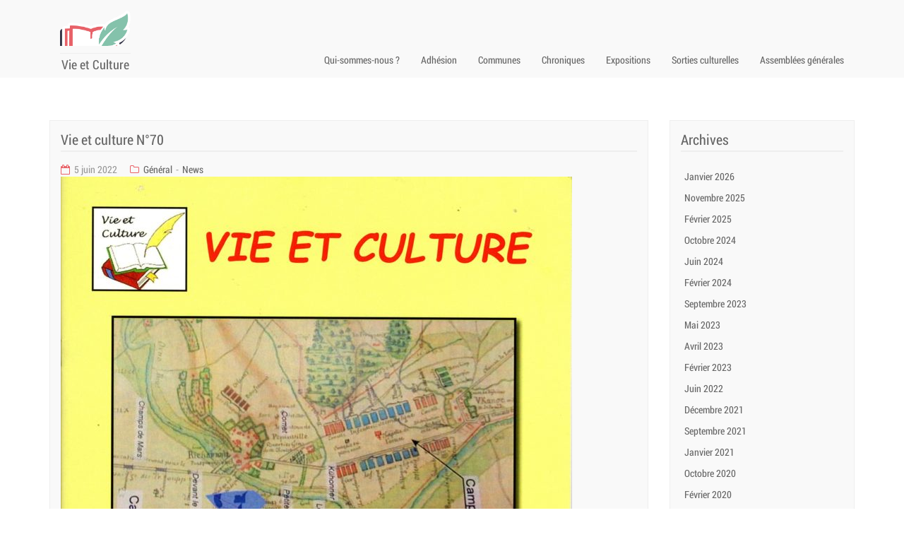

--- FILE ---
content_type: text/html; charset=UTF-8
request_url: https://vieetculture.fr/vie-et-culture-n70/
body_size: 7430
content:
<!DOCTYPE html>
<html lang="fr-FR" class="no-js no-svg">
<head>
    <meta charset="UTF-8">
    <meta name="viewport" content="width=device-width, initial-scale=1">
    <link rel="profile" href="http://gmpg.org/xfn/11">
    <title>Vie et culture N°70 | Vie et Culture</title>
    <meta name='robots' content='max-image-preview:large' />
	<style>img:is([sizes="auto" i], [sizes^="auto," i]) { contain-intrinsic-size: 3000px 1500px }</style>
	<link rel="alternate" type="application/rss+xml" title="Vie et Culture &raquo; Vie et culture N°70 Flux des commentaires" href="https://vieetculture.fr/vie-et-culture-n70/feed/" />
<script type="text/javascript">
/* <![CDATA[ */
window._wpemojiSettings = {"baseUrl":"https:\/\/s.w.org\/images\/core\/emoji\/16.0.1\/72x72\/","ext":".png","svgUrl":"https:\/\/s.w.org\/images\/core\/emoji\/16.0.1\/svg\/","svgExt":".svg","source":{"concatemoji":"https:\/\/vieetculture.fr\/wp-includes\/js\/wp-emoji-release.min.js?ver=6.8.3"}};
/*! This file is auto-generated */
!function(s,n){var o,i,e;function c(e){try{var t={supportTests:e,timestamp:(new Date).valueOf()};sessionStorage.setItem(o,JSON.stringify(t))}catch(e){}}function p(e,t,n){e.clearRect(0,0,e.canvas.width,e.canvas.height),e.fillText(t,0,0);var t=new Uint32Array(e.getImageData(0,0,e.canvas.width,e.canvas.height).data),a=(e.clearRect(0,0,e.canvas.width,e.canvas.height),e.fillText(n,0,0),new Uint32Array(e.getImageData(0,0,e.canvas.width,e.canvas.height).data));return t.every(function(e,t){return e===a[t]})}function u(e,t){e.clearRect(0,0,e.canvas.width,e.canvas.height),e.fillText(t,0,0);for(var n=e.getImageData(16,16,1,1),a=0;a<n.data.length;a++)if(0!==n.data[a])return!1;return!0}function f(e,t,n,a){switch(t){case"flag":return n(e,"\ud83c\udff3\ufe0f\u200d\u26a7\ufe0f","\ud83c\udff3\ufe0f\u200b\u26a7\ufe0f")?!1:!n(e,"\ud83c\udde8\ud83c\uddf6","\ud83c\udde8\u200b\ud83c\uddf6")&&!n(e,"\ud83c\udff4\udb40\udc67\udb40\udc62\udb40\udc65\udb40\udc6e\udb40\udc67\udb40\udc7f","\ud83c\udff4\u200b\udb40\udc67\u200b\udb40\udc62\u200b\udb40\udc65\u200b\udb40\udc6e\u200b\udb40\udc67\u200b\udb40\udc7f");case"emoji":return!a(e,"\ud83e\udedf")}return!1}function g(e,t,n,a){var r="undefined"!=typeof WorkerGlobalScope&&self instanceof WorkerGlobalScope?new OffscreenCanvas(300,150):s.createElement("canvas"),o=r.getContext("2d",{willReadFrequently:!0}),i=(o.textBaseline="top",o.font="600 32px Arial",{});return e.forEach(function(e){i[e]=t(o,e,n,a)}),i}function t(e){var t=s.createElement("script");t.src=e,t.defer=!0,s.head.appendChild(t)}"undefined"!=typeof Promise&&(o="wpEmojiSettingsSupports",i=["flag","emoji"],n.supports={everything:!0,everythingExceptFlag:!0},e=new Promise(function(e){s.addEventListener("DOMContentLoaded",e,{once:!0})}),new Promise(function(t){var n=function(){try{var e=JSON.parse(sessionStorage.getItem(o));if("object"==typeof e&&"number"==typeof e.timestamp&&(new Date).valueOf()<e.timestamp+604800&&"object"==typeof e.supportTests)return e.supportTests}catch(e){}return null}();if(!n){if("undefined"!=typeof Worker&&"undefined"!=typeof OffscreenCanvas&&"undefined"!=typeof URL&&URL.createObjectURL&&"undefined"!=typeof Blob)try{var e="postMessage("+g.toString()+"("+[JSON.stringify(i),f.toString(),p.toString(),u.toString()].join(",")+"));",a=new Blob([e],{type:"text/javascript"}),r=new Worker(URL.createObjectURL(a),{name:"wpTestEmojiSupports"});return void(r.onmessage=function(e){c(n=e.data),r.terminate(),t(n)})}catch(e){}c(n=g(i,f,p,u))}t(n)}).then(function(e){for(var t in e)n.supports[t]=e[t],n.supports.everything=n.supports.everything&&n.supports[t],"flag"!==t&&(n.supports.everythingExceptFlag=n.supports.everythingExceptFlag&&n.supports[t]);n.supports.everythingExceptFlag=n.supports.everythingExceptFlag&&!n.supports.flag,n.DOMReady=!1,n.readyCallback=function(){n.DOMReady=!0}}).then(function(){return e}).then(function(){var e;n.supports.everything||(n.readyCallback(),(e=n.source||{}).concatemoji?t(e.concatemoji):e.wpemoji&&e.twemoji&&(t(e.twemoji),t(e.wpemoji)))}))}((window,document),window._wpemojiSettings);
/* ]]> */
</script>
<style id='wp-emoji-styles-inline-css' type='text/css'>

	img.wp-smiley, img.emoji {
		display: inline !important;
		border: none !important;
		box-shadow: none !important;
		height: 1em !important;
		width: 1em !important;
		margin: 0 0.07em !important;
		vertical-align: -0.1em !important;
		background: none !important;
		padding: 0 !important;
	}
</style>
<link rel='stylesheet' id='wp-block-library-css' href='https://vieetculture.fr/wp-includes/css/dist/block-library/style.min.css?ver=6.8.3' type='text/css' media='all' />
<style id='classic-theme-styles-inline-css' type='text/css'>
/*! This file is auto-generated */
.wp-block-button__link{color:#fff;background-color:#32373c;border-radius:9999px;box-shadow:none;text-decoration:none;padding:calc(.667em + 2px) calc(1.333em + 2px);font-size:1.125em}.wp-block-file__button{background:#32373c;color:#fff;text-decoration:none}
</style>
<style id='global-styles-inline-css' type='text/css'>
:root{--wp--preset--aspect-ratio--square: 1;--wp--preset--aspect-ratio--4-3: 4/3;--wp--preset--aspect-ratio--3-4: 3/4;--wp--preset--aspect-ratio--3-2: 3/2;--wp--preset--aspect-ratio--2-3: 2/3;--wp--preset--aspect-ratio--16-9: 16/9;--wp--preset--aspect-ratio--9-16: 9/16;--wp--preset--color--black: #000000;--wp--preset--color--cyan-bluish-gray: #abb8c3;--wp--preset--color--white: #ffffff;--wp--preset--color--pale-pink: #f78da7;--wp--preset--color--vivid-red: #cf2e2e;--wp--preset--color--luminous-vivid-orange: #ff6900;--wp--preset--color--luminous-vivid-amber: #fcb900;--wp--preset--color--light-green-cyan: #7bdcb5;--wp--preset--color--vivid-green-cyan: #00d084;--wp--preset--color--pale-cyan-blue: #8ed1fc;--wp--preset--color--vivid-cyan-blue: #0693e3;--wp--preset--color--vivid-purple: #9b51e0;--wp--preset--gradient--vivid-cyan-blue-to-vivid-purple: linear-gradient(135deg,rgba(6,147,227,1) 0%,rgb(155,81,224) 100%);--wp--preset--gradient--light-green-cyan-to-vivid-green-cyan: linear-gradient(135deg,rgb(122,220,180) 0%,rgb(0,208,130) 100%);--wp--preset--gradient--luminous-vivid-amber-to-luminous-vivid-orange: linear-gradient(135deg,rgba(252,185,0,1) 0%,rgba(255,105,0,1) 100%);--wp--preset--gradient--luminous-vivid-orange-to-vivid-red: linear-gradient(135deg,rgba(255,105,0,1) 0%,rgb(207,46,46) 100%);--wp--preset--gradient--very-light-gray-to-cyan-bluish-gray: linear-gradient(135deg,rgb(238,238,238) 0%,rgb(169,184,195) 100%);--wp--preset--gradient--cool-to-warm-spectrum: linear-gradient(135deg,rgb(74,234,220) 0%,rgb(151,120,209) 20%,rgb(207,42,186) 40%,rgb(238,44,130) 60%,rgb(251,105,98) 80%,rgb(254,248,76) 100%);--wp--preset--gradient--blush-light-purple: linear-gradient(135deg,rgb(255,206,236) 0%,rgb(152,150,240) 100%);--wp--preset--gradient--blush-bordeaux: linear-gradient(135deg,rgb(254,205,165) 0%,rgb(254,45,45) 50%,rgb(107,0,62) 100%);--wp--preset--gradient--luminous-dusk: linear-gradient(135deg,rgb(255,203,112) 0%,rgb(199,81,192) 50%,rgb(65,88,208) 100%);--wp--preset--gradient--pale-ocean: linear-gradient(135deg,rgb(255,245,203) 0%,rgb(182,227,212) 50%,rgb(51,167,181) 100%);--wp--preset--gradient--electric-grass: linear-gradient(135deg,rgb(202,248,128) 0%,rgb(113,206,126) 100%);--wp--preset--gradient--midnight: linear-gradient(135deg,rgb(2,3,129) 0%,rgb(40,116,252) 100%);--wp--preset--font-size--small: 13px;--wp--preset--font-size--medium: 20px;--wp--preset--font-size--large: 36px;--wp--preset--font-size--x-large: 42px;--wp--preset--spacing--20: 0.44rem;--wp--preset--spacing--30: 0.67rem;--wp--preset--spacing--40: 1rem;--wp--preset--spacing--50: 1.5rem;--wp--preset--spacing--60: 2.25rem;--wp--preset--spacing--70: 3.38rem;--wp--preset--spacing--80: 5.06rem;--wp--preset--shadow--natural: 6px 6px 9px rgba(0, 0, 0, 0.2);--wp--preset--shadow--deep: 12px 12px 50px rgba(0, 0, 0, 0.4);--wp--preset--shadow--sharp: 6px 6px 0px rgba(0, 0, 0, 0.2);--wp--preset--shadow--outlined: 6px 6px 0px -3px rgba(255, 255, 255, 1), 6px 6px rgba(0, 0, 0, 1);--wp--preset--shadow--crisp: 6px 6px 0px rgba(0, 0, 0, 1);}:where(.is-layout-flex){gap: 0.5em;}:where(.is-layout-grid){gap: 0.5em;}body .is-layout-flex{display: flex;}.is-layout-flex{flex-wrap: wrap;align-items: center;}.is-layout-flex > :is(*, div){margin: 0;}body .is-layout-grid{display: grid;}.is-layout-grid > :is(*, div){margin: 0;}:where(.wp-block-columns.is-layout-flex){gap: 2em;}:where(.wp-block-columns.is-layout-grid){gap: 2em;}:where(.wp-block-post-template.is-layout-flex){gap: 1.25em;}:where(.wp-block-post-template.is-layout-grid){gap: 1.25em;}.has-black-color{color: var(--wp--preset--color--black) !important;}.has-cyan-bluish-gray-color{color: var(--wp--preset--color--cyan-bluish-gray) !important;}.has-white-color{color: var(--wp--preset--color--white) !important;}.has-pale-pink-color{color: var(--wp--preset--color--pale-pink) !important;}.has-vivid-red-color{color: var(--wp--preset--color--vivid-red) !important;}.has-luminous-vivid-orange-color{color: var(--wp--preset--color--luminous-vivid-orange) !important;}.has-luminous-vivid-amber-color{color: var(--wp--preset--color--luminous-vivid-amber) !important;}.has-light-green-cyan-color{color: var(--wp--preset--color--light-green-cyan) !important;}.has-vivid-green-cyan-color{color: var(--wp--preset--color--vivid-green-cyan) !important;}.has-pale-cyan-blue-color{color: var(--wp--preset--color--pale-cyan-blue) !important;}.has-vivid-cyan-blue-color{color: var(--wp--preset--color--vivid-cyan-blue) !important;}.has-vivid-purple-color{color: var(--wp--preset--color--vivid-purple) !important;}.has-black-background-color{background-color: var(--wp--preset--color--black) !important;}.has-cyan-bluish-gray-background-color{background-color: var(--wp--preset--color--cyan-bluish-gray) !important;}.has-white-background-color{background-color: var(--wp--preset--color--white) !important;}.has-pale-pink-background-color{background-color: var(--wp--preset--color--pale-pink) !important;}.has-vivid-red-background-color{background-color: var(--wp--preset--color--vivid-red) !important;}.has-luminous-vivid-orange-background-color{background-color: var(--wp--preset--color--luminous-vivid-orange) !important;}.has-luminous-vivid-amber-background-color{background-color: var(--wp--preset--color--luminous-vivid-amber) !important;}.has-light-green-cyan-background-color{background-color: var(--wp--preset--color--light-green-cyan) !important;}.has-vivid-green-cyan-background-color{background-color: var(--wp--preset--color--vivid-green-cyan) !important;}.has-pale-cyan-blue-background-color{background-color: var(--wp--preset--color--pale-cyan-blue) !important;}.has-vivid-cyan-blue-background-color{background-color: var(--wp--preset--color--vivid-cyan-blue) !important;}.has-vivid-purple-background-color{background-color: var(--wp--preset--color--vivid-purple) !important;}.has-black-border-color{border-color: var(--wp--preset--color--black) !important;}.has-cyan-bluish-gray-border-color{border-color: var(--wp--preset--color--cyan-bluish-gray) !important;}.has-white-border-color{border-color: var(--wp--preset--color--white) !important;}.has-pale-pink-border-color{border-color: var(--wp--preset--color--pale-pink) !important;}.has-vivid-red-border-color{border-color: var(--wp--preset--color--vivid-red) !important;}.has-luminous-vivid-orange-border-color{border-color: var(--wp--preset--color--luminous-vivid-orange) !important;}.has-luminous-vivid-amber-border-color{border-color: var(--wp--preset--color--luminous-vivid-amber) !important;}.has-light-green-cyan-border-color{border-color: var(--wp--preset--color--light-green-cyan) !important;}.has-vivid-green-cyan-border-color{border-color: var(--wp--preset--color--vivid-green-cyan) !important;}.has-pale-cyan-blue-border-color{border-color: var(--wp--preset--color--pale-cyan-blue) !important;}.has-vivid-cyan-blue-border-color{border-color: var(--wp--preset--color--vivid-cyan-blue) !important;}.has-vivid-purple-border-color{border-color: var(--wp--preset--color--vivid-purple) !important;}.has-vivid-cyan-blue-to-vivid-purple-gradient-background{background: var(--wp--preset--gradient--vivid-cyan-blue-to-vivid-purple) !important;}.has-light-green-cyan-to-vivid-green-cyan-gradient-background{background: var(--wp--preset--gradient--light-green-cyan-to-vivid-green-cyan) !important;}.has-luminous-vivid-amber-to-luminous-vivid-orange-gradient-background{background: var(--wp--preset--gradient--luminous-vivid-amber-to-luminous-vivid-orange) !important;}.has-luminous-vivid-orange-to-vivid-red-gradient-background{background: var(--wp--preset--gradient--luminous-vivid-orange-to-vivid-red) !important;}.has-very-light-gray-to-cyan-bluish-gray-gradient-background{background: var(--wp--preset--gradient--very-light-gray-to-cyan-bluish-gray) !important;}.has-cool-to-warm-spectrum-gradient-background{background: var(--wp--preset--gradient--cool-to-warm-spectrum) !important;}.has-blush-light-purple-gradient-background{background: var(--wp--preset--gradient--blush-light-purple) !important;}.has-blush-bordeaux-gradient-background{background: var(--wp--preset--gradient--blush-bordeaux) !important;}.has-luminous-dusk-gradient-background{background: var(--wp--preset--gradient--luminous-dusk) !important;}.has-pale-ocean-gradient-background{background: var(--wp--preset--gradient--pale-ocean) !important;}.has-electric-grass-gradient-background{background: var(--wp--preset--gradient--electric-grass) !important;}.has-midnight-gradient-background{background: var(--wp--preset--gradient--midnight) !important;}.has-small-font-size{font-size: var(--wp--preset--font-size--small) !important;}.has-medium-font-size{font-size: var(--wp--preset--font-size--medium) !important;}.has-large-font-size{font-size: var(--wp--preset--font-size--large) !important;}.has-x-large-font-size{font-size: var(--wp--preset--font-size--x-large) !important;}
:where(.wp-block-post-template.is-layout-flex){gap: 1.25em;}:where(.wp-block-post-template.is-layout-grid){gap: 1.25em;}
:where(.wp-block-columns.is-layout-flex){gap: 2em;}:where(.wp-block-columns.is-layout-grid){gap: 2em;}
:root :where(.wp-block-pullquote){font-size: 1.5em;line-height: 1.6;}
</style>
<link rel='stylesheet' id='bootstrap-css' href='https://vieetculture.fr/wp-content/themes/vieetculture/assets/plugins/bootstrap/css/bootstrap.min.css?ver=0.1' type='text/css' media='all' />
<link rel='stylesheet' id='font-awesome-css' href='https://vieetculture.fr/wp-content/themes/vieetculture/assets/plugins/font-awesome/css/font-awesome.min.css?ver=0.1' type='text/css' media='all' />
<link rel='stylesheet' id='fancybox-css' href='https://vieetculture.fr/wp-content/themes/vieetculture/assets/plugins/fancybox/dist/jquery.fancybox.css?ver=0.1' type='text/css' media='all' />
<link rel='stylesheet' id='style-css' href='https://vieetculture.fr/wp-content/themes/vieetculture/assets/css/style.css?ver=0.1' type='text/css' media='all' />
<link rel="https://api.w.org/" href="https://vieetculture.fr/wp-json/" /><link rel="alternate" title="JSON" type="application/json" href="https://vieetculture.fr/wp-json/wp/v2/posts/644" /><link rel="EditURI" type="application/rsd+xml" title="RSD" href="https://vieetculture.fr/xmlrpc.php?rsd" />
<meta name="generator" content="WordPress 6.8.3" />
<link rel="canonical" href="https://vieetculture.fr/vie-et-culture-n70/" />
<link rel='shortlink' href='https://vieetculture.fr/?p=644' />
<link rel="alternate" title="oEmbed (JSON)" type="application/json+oembed" href="https://vieetculture.fr/wp-json/oembed/1.0/embed?url=https%3A%2F%2Fvieetculture.fr%2Fvie-et-culture-n70%2F" />
<link rel="alternate" title="oEmbed (XML)" type="text/xml+oembed" href="https://vieetculture.fr/wp-json/oembed/1.0/embed?url=https%3A%2F%2Fvieetculture.fr%2Fvie-et-culture-n70%2F&#038;format=xml" />
</head>
<body class="wp-singular post-template-default single single-post postid-644 single-format-standard wp-theme-vieetculture">
<div id="page" class="site">
    <header id="header">
        <div class="container">
            <div class="row">
                <div class="col-lg-2 col-sm-3">
                <div class="navbar-header">
                    <button class="collapsed navbar-toggle" data-target="#nav" data-toggle="collapse" type="button">
                        <i class="fa fa-bars"></i>
                    </button>
                    <a href="https://vieetculture.fr" class="navbar-brand">
                        <div class="logo"></div>
                        <div class="text">Vie et Culture</div>
                    </a>
                </div>
            </div>
            <div class="col-lg-10 col-sm-9">
                <div class="menu">
                                            <nav id="nav" class="navbar-collapse collapse">
		                 	<i class="fa fa-times"></i>
                            <div class="menu-header-container"><ul id="top-menu" class="nav navbar-nav navbar-right"><li id="menu-item-18" class="menu-item menu-item-type-post_type menu-item-object-page menu-item-18"><a href="https://vieetculture.fr/qui-sommes-nous/">Qui-sommes-nous ?</a></li>
<li id="menu-item-17" class="menu-item menu-item-type-post_type menu-item-object-page menu-item-17"><a href="https://vieetculture.fr/adhesion/">Adhésion</a></li>
<li id="menu-item-16" class="menu-item menu-item-type-post_type menu-item-object-page menu-item-16"><a href="https://vieetculture.fr/communes/">Communes</a></li>
<li id="menu-item-15" class="menu-item menu-item-type-post_type menu-item-object-page menu-item-15"><a href="https://vieetculture.fr/chroniques/">Chroniques</a></li>
<li id="menu-item-20" class="menu-item menu-item-type-post_type menu-item-object-page menu-item-20"><a href="https://vieetculture.fr/expositions/">Expositions</a></li>
<li id="menu-item-528" class="menu-item menu-item-type-post_type menu-item-object-page menu-item-528"><a href="https://vieetculture.fr/sorties-culturelles/">Sorties culturelles</a></li>
<li id="menu-item-529" class="menu-item menu-item-type-post_type menu-item-object-page menu-item-529"><a href="https://vieetculture.fr/assemblees-generales/">Assemblées générales</a></li>
</ul></div>                        </nav>
                                    </div>
            </div>
        </div>
    </header>
    <main id="main">
<div class="container">
	<div class="row">
	    <div class="col-lg-9">
	        <div class="block">
	            <div class="articles">
	                <div class="post">
    <h1>Vie et culture N°70</h1>
    <div class="metas">
        <div class="date">
            <i class="fa fa-calendar-o"></i>&nbsp;
            5 juin 2022        </div>
        <div class="categories">
            <i class="fa fa-folder-o"></i>&nbsp;
            <a href="https://vieetculture.fr/category/general/" rel="category tag">Général</a>-<a href="https://vieetculture.fr/category/news/" rel="category tag">News</a>        </div>
        <div class="clearfix"></div>
    </div>
    <div class="content">
        
<figure class="wp-block-image size-large"><img fetchpriority="high" decoding="async" width="724" height="1024" src="https://vieetculture.fr/wp-content/uploads/2022/06/VetC1-724x1024.jpg" alt="" class="wp-image-645" srcset="https://vieetculture.fr/wp-content/uploads/2022/06/VetC1-724x1024.jpg 724w, https://vieetculture.fr/wp-content/uploads/2022/06/VetC1-212x300.jpg 212w, https://vieetculture.fr/wp-content/uploads/2022/06/VetC1-768x1086.jpg 768w, https://vieetculture.fr/wp-content/uploads/2022/06/VetC1-1087x1536.jpg 1087w, https://vieetculture.fr/wp-content/uploads/2022/06/VetC1-1449x2048.jpg 1449w, https://vieetculture.fr/wp-content/uploads/2022/06/VetC1-scaled.jpg 1811w" sizes="(max-width: 724px) 100vw, 724px" /></figure>



<figure class="wp-block-image size-large"><img decoding="async" width="724" height="1024" src="https://vieetculture.fr/wp-content/uploads/2022/06/VetC2-724x1024.jpg" alt="Le numéro 70 de &quot;Vie et Culture&quot; est paru. il est disponible chez tous les membres du comité.
Cotisation annuelle à l'association: 15€ comprenant les 2 numéros annuels
Prix d'un numéro hors membre de de l'association: 8€" class="wp-image-646" srcset="https://vieetculture.fr/wp-content/uploads/2022/06/VetC2-724x1024.jpg 724w, https://vieetculture.fr/wp-content/uploads/2022/06/VetC2-212x300.jpg 212w, https://vieetculture.fr/wp-content/uploads/2022/06/VetC2-768x1086.jpg 768w, https://vieetculture.fr/wp-content/uploads/2022/06/VetC2-1087x1536.jpg 1087w, https://vieetculture.fr/wp-content/uploads/2022/06/VetC2-1449x2048.jpg 1449w, https://vieetculture.fr/wp-content/uploads/2022/06/VetC2-scaled.jpg 1811w" sizes="(max-width: 724px) 100vw, 724px" /></figure>



<figure class="wp-block-image size-large"><img decoding="async" width="724" height="1024" src="https://vieetculture.fr/wp-content/uploads/2022/06/VetC3-724x1024.jpg" alt="" class="wp-image-647" srcset="https://vieetculture.fr/wp-content/uploads/2022/06/VetC3-724x1024.jpg 724w, https://vieetculture.fr/wp-content/uploads/2022/06/VetC3-212x300.jpg 212w, https://vieetculture.fr/wp-content/uploads/2022/06/VetC3-768x1086.jpg 768w, https://vieetculture.fr/wp-content/uploads/2022/06/VetC3-1087x1536.jpg 1087w, https://vieetculture.fr/wp-content/uploads/2022/06/VetC3-1449x2048.jpg 1449w, https://vieetculture.fr/wp-content/uploads/2022/06/VetC3-scaled.jpg 1811w" sizes="(max-width: 724px) 100vw, 724px" /></figure>



<p>Le numéro 70 de « Vie et Culture » est paru. il est disponible chez tous les membres du comité.Cotisation annuelle à l&rsquo;association: 15€ comprenant les 2 numéros annuelsPrix d&rsquo;un numéro hors membre de de l&rsquo;association: 8€</p>
    </div>
</div>					<div class="row comments-container">
	                    <div class="col-lg-12">
	                        <h2>Liste des commentaires : </h2>
	                        <div class="row">
	                            <div class="col-lg-12">
	                                	                                    <div class="alert alert-info">Aucun commentaire pour le moment.</div>
	                                								</div>
							</div>
						</div>
					</div>
	                	<div id="respond" class="comment-respond">
		<h3 id="reply-title" class="comment-reply-title">Laisser un commentaire <small><a rel="nofollow" id="cancel-comment-reply-link" href="/vie-et-culture-n70/#respond" style="display:none;">Annuler la réponse</a></small></h3><form action="https://vieetculture.fr/wp-comments-post.php" method="post" id="commentform" class="comment-form"><p class="comment-notes"><span id="email-notes">Votre adresse e-mail ne sera pas publiée.</span> <span class="required-field-message">Les champs obligatoires sont indiqués avec <span class="required">*</span></span></p><p class="comment-form-comment"><label for="comment">Commentaire <span class="required">*</span></label> <textarea id="comment" name="comment" cols="45" rows="8" maxlength="65525" required="required"></textarea></p><p class="comment-form-author"><label for="author">Nom <span class="required">*</span></label> <input id="author" name="author" type="text" value="" size="30" maxlength="245" autocomplete="name" required="required" /></p>
<p class="comment-form-email"><label for="email">E-mail <span class="required">*</span></label> <input id="email" name="email" type="text" value="" size="30" maxlength="100" aria-describedby="email-notes" autocomplete="email" required="required" /></p>
<p class="comment-form-url"><label for="url">Site web</label> <input id="url" name="url" type="text" value="" size="30" maxlength="200" autocomplete="url" /></p>
<p class="comment-form-cookies-consent"><input id="wp-comment-cookies-consent" name="wp-comment-cookies-consent" type="checkbox" value="yes" /> <label for="wp-comment-cookies-consent">Enregistrer mon nom, mon e-mail et mon site dans le navigateur pour mon prochain commentaire.</label></p>
<p class="form-submit"><input name="submit" type="submit" id="submit" class="submit" value="Laisser un commentaire" /> <input type='hidden' name='comment_post_ID' value='644' id='comment_post_ID' />
<input type='hidden' name='comment_parent' id='comment_parent' value='0' />
</p><p style="display: none !important;" class="akismet-fields-container" data-prefix="ak_"><label>&#916;<textarea name="ak_hp_textarea" cols="45" rows="8" maxlength="100"></textarea></label><input type="hidden" id="ak_js_1" name="ak_js" value="141"/><script>document.getElementById( "ak_js_1" ).setAttribute( "value", ( new Date() ).getTime() );</script></p></form>	</div><!-- #respond -->
		            </div>

	        </div>
	    </div>
	    <div class="col-lg-3 sidebar-container">
	        <div class="block">
	            <div class="sidebar">
	                <li id="archives-4" class="widget widget_archive"><h2 class="widgettitle">Archives</h2>
			<ul>
					<li><a href='https://vieetculture.fr/2026/01/'>janvier 2026</a></li>
	<li><a href='https://vieetculture.fr/2025/11/'>novembre 2025</a></li>
	<li><a href='https://vieetculture.fr/2025/02/'>février 2025</a></li>
	<li><a href='https://vieetculture.fr/2024/10/'>octobre 2024</a></li>
	<li><a href='https://vieetculture.fr/2024/06/'>juin 2024</a></li>
	<li><a href='https://vieetculture.fr/2024/02/'>février 2024</a></li>
	<li><a href='https://vieetculture.fr/2023/09/'>septembre 2023</a></li>
	<li><a href='https://vieetculture.fr/2023/05/'>mai 2023</a></li>
	<li><a href='https://vieetculture.fr/2023/04/'>avril 2023</a></li>
	<li><a href='https://vieetculture.fr/2023/02/'>février 2023</a></li>
	<li><a href='https://vieetculture.fr/2022/06/'>juin 2022</a></li>
	<li><a href='https://vieetculture.fr/2021/12/'>décembre 2021</a></li>
	<li><a href='https://vieetculture.fr/2021/09/'>septembre 2021</a></li>
	<li><a href='https://vieetculture.fr/2021/01/'>janvier 2021</a></li>
	<li><a href='https://vieetculture.fr/2020/10/'>octobre 2020</a></li>
	<li><a href='https://vieetculture.fr/2020/02/'>février 2020</a></li>
	<li><a href='https://vieetculture.fr/2020/01/'>janvier 2020</a></li>
	<li><a href='https://vieetculture.fr/2018/01/'>janvier 2018</a></li>
			</ul>

			</li><li id="categories-3" class="widget widget_categories"><h2 class="widgettitle">Catégories</h2>
			<ul>
					<li class="cat-item cat-item-3"><a href="https://vieetculture.fr/category/general/">Général</a>
</li>
	<li class="cat-item cat-item-24"><a href="https://vieetculture.fr/category/news/">News</a>
</li>
	<li class="cat-item cat-item-1"><a href="https://vieetculture.fr/category/non-classe/">Non classé</a>
</li>
			</ul>

			</li><li class="widget">
    <h2>Communes</h2>
    <ul>
                    <li>
                <a title="Autres communes" href="https://vieetculture.fr/communes/autres-communes/">
                    Autres communes                </a>
            </li>
                    <li>
                <a title="Bertrange" href="https://vieetculture.fr/communes/bertrange/">
                    Bertrange                </a>
            </li>
                    <li>
                <a title="Bousse" href="https://vieetculture.fr/communes/bousse/">
                    Bousse                </a>
            </li>
                    <li>
                <a title="Guénange" href="https://vieetculture.fr/communes/guenange/">
                    Guénange                </a>
            </li>
                    <li>
                <a title="Metzeresche" href="https://vieetculture.fr/communes/metzeresche/">
                    Metzeresche                </a>
            </li>
                    <li>
                <a title="Metzervisse" href="https://vieetculture.fr/communes/metzervisse/">
                    Metzervisse                </a>
            </li>
                    <li>
                <a title="Richemont" href="https://vieetculture.fr/communes/richemont/">
                    Richemont                </a>
            </li>
                    <li>
                <a title="Volstroff" href="https://vieetculture.fr/communes/volstroff/">
                    Volstroff                </a>
            </li>
            </ul>
</li>

		<li id="recent-posts-3" class="widget widget_recent_entries">
		<h2 class="widgettitle">Dernières actualités</h2>
		<ul>
											<li>
					<a href="https://vieetculture.fr/vie-et-culturen-77/">Vie et culturen° 77</a>
											<span class="post-date">18 janvier 2026</span>
									</li>
											<li>
					<a href="https://vieetculture.fr/retour-marche-du-patrimoine-du-26-octobre-2025-%f0%9f%98%81/">Retour marche du patrimoine du 26 octobre 2025 😁</a>
											<span class="post-date">27 novembre 2025</span>
									</li>
											<li>
					<a href="https://vieetculture.fr/vie-et-culture-80eme-anniversaire-liberation/">Vie et Culture 80ème anniversaire Libération</a>
											<span class="post-date">9 février 2025</span>
									</li>
											<li>
					<a href="https://vieetculture.fr/guenange-bertrange-80eme-anniversaire-de-la-liberation/">Guénange-Bertrange 80ème anniversaire de la libération</a>
											<span class="post-date">20 octobre 2024</span>
									</li>
											<li>
					<a href="https://vieetculture.fr/80eme-anniversaire-de-la-liberation/">80ème anniversaire de la libération</a>
											<span class="post-date">13 octobre 2024</span>
									</li>
					</ul>

		</li>	            </div>
	        </div>
	    </div>
	</div>
</div>	
</main>
<footer id="footer">
    <div class="container">
        <div class="row">
			<div class="col-lg-6">
				<div class="copyright">
					&copy; 2026 Vie et Culture - Tous droits réservés - Site réalisé par <a target="_blank" href="https://www.benjamin-schweitzer.fr">Benjamin Schweitzer</a>
					</div>
			</div>
			<div class="col-lg-6">
				<div class="menu">
                                            <nav id="nav" class="navbar-collapse collapse">
                            <div class="menu-footer-container"><ul id="bottom-menu" class="nav navbar-nav navbar-right"><li id="menu-item-300" class="menu-item menu-item-type-post_type menu-item-object-page menu-item-300"><a href="https://vieetculture.fr/foire-aux-questions/">Foire Aux Questions</a></li>
<li id="menu-item-288" class="menu-item menu-item-type-post_type menu-item-object-page menu-item-288"><a href="https://vieetculture.fr/liens/">Liens</a></li>
<li id="menu-item-287" class="menu-item menu-item-type-post_type menu-item-object-page menu-item-287"><a href="https://vieetculture.fr/contact/">Contact</a></li>
<li id="menu-item-509" class="menu-item menu-item-type-post_type menu-item-object-page menu-item-509"><a href="https://vieetculture.fr/assemblees-generales/">Assemblées générales</a></li>
<li id="menu-item-510" class="menu-item menu-item-type-post_type menu-item-object-page menu-item-510"><a href="https://vieetculture.fr/sorties-culturelles/">Sorties culturelles</a></li>
<li id="menu-item-511" class="menu-item menu-item-type-post_type menu-item-object-page menu-item-511"><a href="https://vieetculture.fr/foire-aux-questions/">Foire Aux Questions</a></li>
<li id="menu-item-512" class="menu-item menu-item-type-post_type menu-item-object-page menu-item-512"><a href="https://vieetculture.fr/liens/">Liens</a></li>
<li id="menu-item-513" class="menu-item menu-item-type-post_type menu-item-object-page menu-item-513"><a href="https://vieetculture.fr/liste-des-chroniques/">Liste des chroniques</a></li>
<li id="menu-item-514" class="menu-item menu-item-type-post_type menu-item-object-page menu-item-514"><a href="https://vieetculture.fr/expositions/">Expositions</a></li>
<li id="menu-item-515" class="menu-item menu-item-type-post_type menu-item-object-page menu-item-515"><a href="https://vieetculture.fr/chroniques/">Chroniques</a></li>
<li id="menu-item-516" class="menu-item menu-item-type-post_type menu-item-object-page menu-item-516"><a href="https://vieetculture.fr/communes/">Communes</a></li>
<li id="menu-item-517" class="menu-item menu-item-type-post_type menu-item-object-page menu-item-517"><a href="https://vieetculture.fr/adhesion/">Adhésion</a></li>
<li id="menu-item-518" class="menu-item menu-item-type-post_type menu-item-object-page menu-item-518"><a href="https://vieetculture.fr/qui-sommes-nous/">Qui-sommes-nous ?</a></li>
<li id="menu-item-519" class="menu-item menu-item-type-post_type menu-item-object-page menu-item-519"><a href="https://vieetculture.fr/contact/">Contact</a></li>
<li id="menu-item-520" class="menu-item menu-item-type-taxonomy menu-item-object-category current-post-ancestor current-menu-parent current-post-parent menu-item-520"><a href="https://vieetculture.fr/category/general/">Général</a></li>
<li id="menu-item-522" class="menu-item menu-item-type-taxonomy menu-item-object-category menu-item-522"><a href="https://vieetculture.fr/category/non-classe/">News</a></li>
</ul></div>                        </nav>
                                    </div>
			</div>		
		</div>
    </div>
</footer>
<script type="speculationrules">
{"prefetch":[{"source":"document","where":{"and":[{"href_matches":"\/*"},{"not":{"href_matches":["\/wp-*.php","\/wp-admin\/*","\/wp-content\/uploads\/*","\/wp-content\/*","\/wp-content\/plugins\/*","\/wp-content\/themes\/vieetculture\/*","\/*\\?(.+)"]}},{"not":{"selector_matches":"a[rel~=\"nofollow\"]"}},{"not":{"selector_matches":".no-prefetch, .no-prefetch a"}}]},"eagerness":"conservative"}]}
</script>
<script type="text/javascript" src="https://vieetculture.fr/wp-content/themes/vieetculture/assets/plugins/jquery/jquery.min.js?ver=0.1" id="jquery-js"></script>
<script type="text/javascript" src="https://vieetculture.fr/wp-content/themes/vieetculture/assets/plugins/bootstrap/js/bootstrap.min.js?ver=0.1" id="bootstrap-js"></script>
<script type="text/javascript" src="https://vieetculture.fr/wp-content/themes/vieetculture/assets/plugins/fancybox/dist/jquery.fancybox.min.js?ver=0.1" id="fancybox-js"></script>
<script type="text/javascript" src="https://vieetculture.fr/wp-content/themes/vieetculture/assets/js/core.js?ver=0.1" id="core-js"></script>
</body>
</html>

--- FILE ---
content_type: text/css
request_url: https://vieetculture.fr/wp-content/themes/vieetculture/assets/css/style.css?ver=0.1
body_size: 1893
content:
@font-face {
    font-family: 'Nordic';
    font-style: normal;
    font-weight: 400;
    src: url("../fonts/nordic.woff") format('woff');
}

html {
    height: 100%;
	box-sizing: border-box;
}

*,
*:before,
*:after {
  box-sizing: inherit;
}

body {
    background-color: #FFFFFF;
    font-family: "Nordic";
    position: relative;
    min-height: 100%;
    margin: 0;
    padding: 0;
	padding-bottom: 6rem;
	overflow-y: scroll;
}

a {
    color: #666666;
    transition: all .5s;
}

ul {
    padding: 0;
    margin: 0;
    list-style-type: none;
}

li {
    padding: 0;
    margin: 0;
    list-style-type: none;
}

h1 {
    padding: 0;
    margin: 0;
}

h2 {
    padding: 0;
    margin: 0;
}

h3 {
    padding: 0;
    margin: 0;
}

strong,b {
    color: #e86167;
}

.clearfix {
    clear: both;
}

.alignnone {
    float: left;
    width: 100%;
}

.alignleft {
    float: left;
}

.alignright {
    float: right;
}

.wp-caption {
    padding: 5px;
    text-align: center;
    border: solid 1px #EEEEEE;
    margin-bottom: 15px;
    margin-left: 15px;
	margin-right: 15px;
}

.wp-caption img {
    width: calc(100% - 5px);
}

.wp-caption .wp-caption-text {
    padding: 10px 0 0 0;
}

.btn-info {
    color: #fff !important;
    background-color: #84c2ab !important;
    border-color: #84c2ab !important;
}

.btn-info.focus, .btn-info:focus {
    color: #fff !important;
    background-color: #84c2ab !important;
    border-color: #84c2ab !important;
}

.btn-info:hover {
    color: #fff !important;
    background-color: #84c2ab !important;
    border-color: #84c2ab !important;
}

.btn-info.active, .btn-info:active, .open>.dropdown-toggle.btn-info {
    color: #fff !important;
    background-color: #84c2ab !important;
    border-color: #84c2ab !important;
}

.alert-info {
	background: #EEEEEE;
	color:#666666;
	border: none;
}

header#header {
    height: 110px;
    background-color: #F9F9F9;
    position: relative;
}

header#header .menu {
    margin-top: 60px;
}

header#header .menu .current-menu-item {
    border-bottom: solid 5px #e86167;
}

header#header .menu a {
    border-top-left-radius: 8px;
    border-top-right-radius: 8px;
}

header#header .menu a:hover {
    color: #e86167;
}

header#header .navbar-brand .logo {
    height: 50px;
    background: url(../img/logo.png) no-repeat;
    background-size: cover;
    margin-bottom: 10px;
}

header#header .navbar-brand .text {
    width: 100px;
    padding-top: 5px;
    text-align: center;
    border-top: solid 1px #eeeeee;
}
header#header i {
	font-size: 30px;
}

header#header i.fa.fa-times {
	display: none;
    position: fixed;
    right: 0;
    padding: 15px;
    font-size: 50px;
	cursor: pointer;
}

header#header .in i.fa.fa-times {
	display: block;
}


main#main {
    position: relative;
    margin-top: 60px;
    margin-bottom: 60px;
    color: #999999;
}

main#main h1 {
    font-size: 20px;
    border-bottom: solid 2px #eeeeee;
    padding-bottom: 5px;
    margin-bottom: 15px;
    color: #666666;
}

main#main h2 {
    font-size: 18px;
}

main#main .sidebar .widget {
    margin-bottom: 30px;
}

main#main .sidebar .widget h2 {
	text-align: left;
}

main#main .sidebar .widget_tag_cloud a {
	display: inline;
	margin-left:0;
	margin-right:0;
	border-left: none!important;
	padding: 0;
}

main#main .sidebar .widget_tag_cloud a:hover {
	background: none;
}

main#main .sidebar .widget_magazine {
	text-align: center;
}

main#main .sidebar .widget_magazine a {
	display: block;
	margin: 15px 0 0 0;
}

main#main .sidebar .widget_magazine h3 {
	font-size: 18px;
    color: #e86167;
    margin: 15px 0;
    background: #EEEEEE;
    padding: 15px;
    width: 100%;
}

main#main .sidebar .widget_exposure {
	text-align: center;
}

main#main .sidebar .widget_exposure a {
	display: block;
	margin: 15px 0 0 0;
}

main#main .sidebar .widget_exposure h3 {
	font-size: 18px;
    color: #e86167;
    margin: 15px 0;
    background: #EEEEEE;
    padding: 15px;
    width: 100%;
}

main#main .sidebar h2 {
    font-size: 20px;
    border-bottom: solid 2px #eeeeee;
    padding-bottom: 5px;
    margin-bottom: 20px;
    color: #666666;
}

main#main .sidebar li a {
    display: block;
    text-decoration: none;
    margin-left: -15px;
    margin-right: -15px;
    padding: 5px 15px;
    border-left: solid 5px transparent;
    text-transform: capitalize;
}

main#main .sidebar li a:hover {
    background: #EEEEEE;
    color: #e86167;
}

main#main .sidebar li a.current {
    border-left: solid 5px #e86167;
}


main#main .block {
    min-height: 500px;
    background-color: #F9F9F9;
    border: solid 1px #EEEEEE;
    padding: 15px;
}

main#main p {
	float: left;
	width: 100%;
}

main#main .post-excerpt {
    margin-bottom: 15px;
    border-bottom: dashed 1px #EEEEEE;
}

main#main .post-excerpt:last-child {
    border-bottom: none;
}

main#main .post-excerpt .metas {
	margin-bottom: 15px;
}

main#main .post-excerpt .metas > div {
    display: inline-block;
    margin-right: 15px;
}

main#main .post-excerpt .metas i {
    color: #e86167;
}

main#main .post-excerpt .metas > div ul {
    display: inline-block;
}

main#main .post-excerpt .metas > .categories i {
    margin-right: -5px;
}

main#main .post-excerpt .metas > .categories a {
    margin-right: 5px;
    margin-left: 5px;
}


main#main .post-excerpt .footer {
    margin-bottom: 15px;
}


main#main .post .metas > div {
    display: inline-block;
    margin-right: 15px;
}

main#main .post .metas i {
    color: #e86167;
}

main#main .post .metas > div ul {
    display: inline-block;
}

main#main .post .metas > .categories i {
    margin-right: -5px;
}

main#main .post .metas > .categories a {
    margin-right: 5px;
    margin-left: 5px;
}

main#main .post .metas > .categories a {
    margin-right: 5px;
    margin-left: 5px;
}


main#main .comments-container h2{
	font-size: 18px;
    color: #e86167;
    margin: 15px 0;
    background: #EEEEEE;
    padding: 15px;
    width: 100%;
    float: left;
}

main#main .comments-container .comments {
	padding: 15px;
}

main#main .comments-container .comments .comment {
    padding: 15px;
}

main#main .comments-container .comments .comment .metas {
	color:#84c2ab;
	background: #EEEEEE;
	padding: 15px;
	margin-bottom: 15px;
}


main#main .comments-container .comments .comment .text {
	padding: 0 15px 15px 15px;
}
.comment-respond .comment-reply-title {
	font-size: 18px;
    color: #e86167;
    margin: 15px 0;
    background: #EEEEEE;
    padding: 15px;
    width: 100%;
    float: left;
}


.comment-respond form {
	padding: 15px;
}

.comment-respond input {
	width: 100%;
	border: solid 1px #EEEEEE;
}

.comment-respond textarea {
	width: 100%;
	border: solid 1px #EEEEEE;
}

.comment-respond .submit {
	    display: inline-block;
	    padding: 6px 12px;
	    margin-bottom: 0;
	    font-size: 14px;
	    font-weight: 400;
	    line-height: 1.42857143;
	    text-align: center;
	    white-space: nowrap;
	    vertical-align: middle;
	    -ms-touch-action: manipulation;
	    touch-action: manipulation;
	    cursor: pointer;
	    -webkit-user-select: none;
	    -moz-user-select: none;
	    -ms-user-select: none;
	    user-select: none;
	    background-image: none;
	    border: 1px solid transparent;
	    border-radius: 4px;
		color: #fff;
	    background-color: #84c2ab;
		border-color: #84c2ab;
}


main#main .page h3 {
    font-size: 18px;
    color: #e86167;
    margin: 15px 0;
    background: #EEEEEE;
    padding: 15px;
    width: 100%;
    float: left;
}

main#main .page p {
    margin : 5px 15px;
    float: left;
    width: calc(100% - 30px);
}

main#main .page ul {
    margin: 0 30px;
    float: left;
    width: calc(100% - 30px);
}

main#main .page ul li:before {
    content: "\25A0";
    margin-right: 10px;
    color: #e86167;
}

main#main .page .magazines h2 {
    font-size: 18px;
    color: #e86167;
    margin: 15px 0;
    background: #EEEEEE;
    padding: 15px;
    width: 100%;
    float: left;
}

main#main .page .magazines .magazine {
    background: #EEEEEE;
    margin-bottom: 15px;
}

main#main .page .magazines .magazine h3 {
    text-align: center;
    background: transparent;
    font-size: 14px;
    white-space: nowrap;
    color: #84c2ab;
    padding: 0;
}

main#main .page .magazines .magazine h3 a {
    text-align: center;
    background: transparent;
    font-size: 14px;
    white-space: nowrap;
    color: #84c2ab;
    padding: 0;
	text-decoration: none;
}

main#main .page .magazines .magazine .picture {
    width: 100%;
    max-height: 265px;
    overflow: hidden;
    height: 265px;
}


main#main .page .magazines .magazine .picture img {
    width: 100%;
    height: auto;
}

main#main .page .magazines .magazine .metas {
    padding: 10px 0;
    background: #FFFFFF;
}

main#main .page .magazines .magazine .metas .price {
    text-align: center;
}

main#main .page .magazines .magazine .metas .link {
    text-align: center;
	margin-top: 15px;
}

main#main .page .exposures .exposure h2 {
    font-size: 18px;
    color: #e86167;
    margin: 15px 0;
    background: #EEEEEE;
    padding: 15px;
    width: 100%;
    float: left;
}

main#main .page .exposures .exposure .content {
	padding: 15px;
}

main#main .page .gallery h2 {
    font-size: 18px;
    color: #e86167;
    margin: 15px 0;
    background: #EEEEEE;
    padding: 15px;
    width: 100%;
    float: left;
}

main#main .page .gallery .content {
	padding: 15px;
}

main#main .page .gallery .image {
	margin-bottom: 15px;
}

main#main .pagination a {
	background: transparent;
	color: #999999;
}

main#main .pagination .current {
    color: #e86167;
	background: transparent;
}

main#main .home-highlight {
	background:url('../img/home-highlight.png') no-repeat;
	background-size: cover;
	text-align:center;
	font-size: 50px;
	height: 149px;
	padding: 50px;
	margin-top: -60px;
	margin-bottom: 60px;
	opacity: .5;
	border-top: solid 1px #333;
	border-bottom: solid 1px #333;
}


main#main .page-questions h2 {
	font-size: 18px;
    color: #e86167;
    margin: 15px 0;
    background: #EEEEEE;
    padding: 15px;
    width: 100%;
    float: left;
}

main#main .page-questions .content-question {
	padding: 15px;
	float: left;
	width: 100%;
}

footer#footer {
    height: 50px;
    background-color: #333333;
    color: #FFFFFF;
	position: absolute;
	right: 0;
	bottom: 0;
	left: 0;

}

footer#footer .copyright {
	padding: 15px;
}	

footer#footer a {
	color: #FFFFFF;
}

footer#footer a:hover {
	background-color: #84c2ab;
}	


@media (max-width: 1200px) {
	.sidebar-container {
		margin-top: 30px;
	}
}

@media (max-width: 768px) {
	#nav {
		position: fixed;
		z-index: 1000;
		background: #FFFFFF;
		width: 100%;
		height: 100%;
		top: 0;
		left: 0;
		margin-top: 0;
	}
	
	#nav a {
		display: block;
		width: 100%;
		font-size: 30px;
		padding: 15px;
		text-align: center;
	}
	header#header .menu .current-menu-item {
		border-bottom: none;
	}
	
	.menu-header-container {
		margin-top: 100px;
	}
}

--- FILE ---
content_type: application/javascript
request_url: https://vieetculture.fr/wp-content/themes/vieetculture/assets/js/core.js?ver=0.1
body_size: 42
content:
(function ($) {
    $(window).on('load', function () {
        $('.wp-caption a').attr('data-fancybox', 'post-gallery').fancybox();
		$('.fa.fa-times').on('click', function() {
			$('#nav').removeClass('in');
		});
    });

}(jQuery));